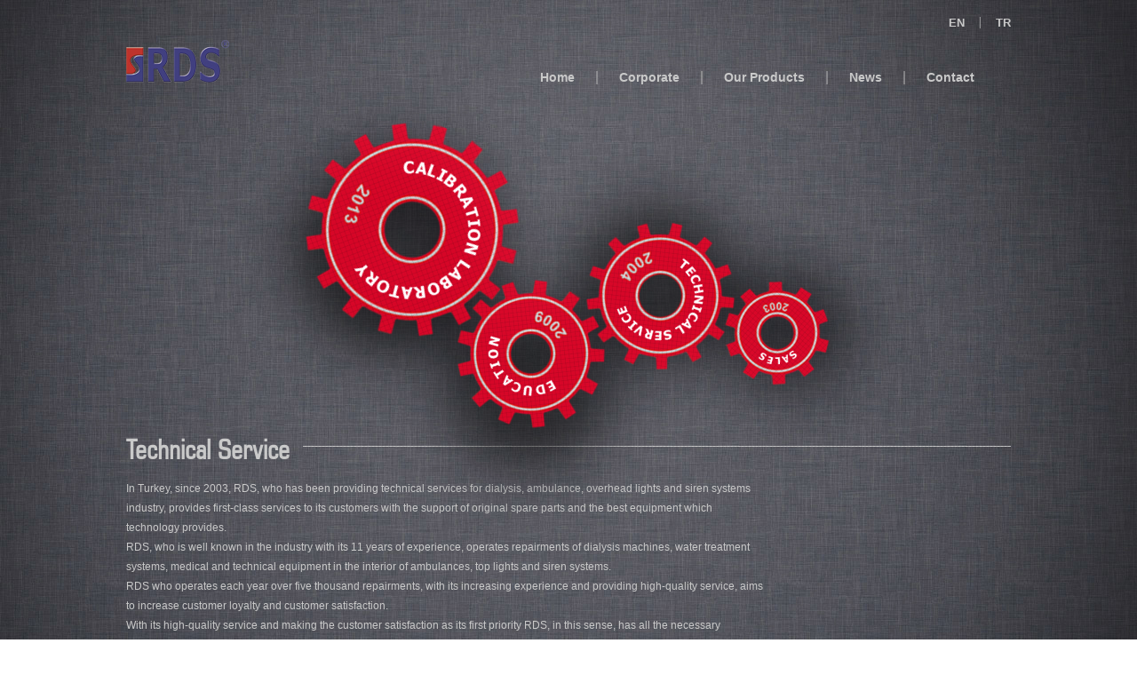

--- FILE ---
content_type: text/html; charset=UTF-8
request_url: http://rds.com.tr/en/home/technical-service.html
body_size: 8428
content:
<!DOCTYPE html PUBLIC "-//W3C//DTD XHTML 1.0 Transitional//EN" "http://www.w3.org/TR/xhtml1/DTD/xhtml1-transitional.dtd">

<html xmlns="http://www.w3.org/1999/xhtml">

	<head>

		
<base href="http://rds.com.tr/"/>

<meta http-equiv="Content-Type" content="text/html; charset=utf-8" />

<link href="css/reset.css" rel="stylesheet" type="text/css" />

<link href="css/main.css" rel="stylesheet" type="text/css" />

<script src="http://code.jquery.com/jquery-1.9.1.js"></script>
<script src="http://code.jquery.com/ui/1.10.3/jquery-ui.js"></script>

<script type="text/javascript" src="/js/validator.js"></script>

<script type="text/javascript" src="highslide/highslide-with-gallery.js"></script> 

<link rel="stylesheet" type="text/css" href="highslide/highslide.css" /> 
<!--[if lt IE 7]>
<link rel="stylesheet" type="text/css" href="highslide/highslide-ie6.css" />
<![endif]--> 
<script type="text/javascript"> 
hs.graphicsDir = 'highslide/graphics/';
hs.align = 'center';
hs.transitions = ['expand', 'crossfade'];
hs.fadeInOut = true;
hs.dimmingOpacity = 0.8;
hs.outlineType = 'rounded-white';
hs.captionEval = 'this.thumb.alt';
hs.marginBottom = 105; // make room for the thumbstrip and the controls
//hs.numberPosition = 'caption';
 
// Add the slideshow providing the controlbar and the thumbstrip
hs.addSlideshow({
  slideshowGroup: 1,
  interval: 5000,
  repeat: false,
  useControls: false,
 
  overlayOptions: {
    className: 'text-controls',
    position: 'bottom center',
    relativeTo: 'viewport',
    offsetY: -60
  }
});

hs.addSlideshow({

  slideshowGroup: 2,

  interval: 5000,

  repeat: false,

  useControls: true,

  overlayOptions: {

    className: 'text-controls',

    position: 'bottom center',

    relativeTo: 'viewport',

    offsetY: -60

  },

  thumbstrip: {

    position: 'bottom center',

    mode: 'horizontal',

    relativeTo: 'viewport'

  }

});

</script>
		
		<title>Technical Service</title>

		<script type="text/javascript" src="js/rotates.js"></script>
		<script type="text/javascript" src="js/wheel.js"></script>

	</head>

	<body>

		<div class="wrapper">

			
<script type="text/javascript">
	$(document).ready(function(){
		$('.menu-bottom').hover(function(){
			$(this).find('.menu-bottom-cat').stop().animate({
				opacity:1,
				filter:"alpha(opacity=100)"
			}).css('display','block');
		},function(){
			$(this).find('.menu-bottom-cat').stop().animate({
				opacity:0,
				filter:"alpha(opacity=0)"
			}).css('display','none');
		});
	});

</script>


<div id="top">

				<div class="languages">

					<a href="/tr/">TR</a>

					<div class="languages-sep">|</div>

					<a href="/en/">EN</a>

				</div>

				<a href="en/" class="logo"></a>

				<div class="menu">

					<a href="en/">Home</a>

					<div class="menu-sep">|</div>

					<div class="menu-bottom">

						<a href="en/kurumsal/" class="hover-menu">Corporate</a>
												<div class="menu-bottom-cat">

														<a href="en/kurumsal/about-us.html">About Us</a>
														<a href="en/kurumsal/our-mission.html">Our Mission</a>
														<a href="en/kurumsal/our-vision.html">Our Vision</a>
							
						</div>

						
					</div>

					<div class="menu-sep">|</div>

					<div class="menu-bottom">

						<a href="en/urunlerimiz/" class="hover-menu">Our Products</a>
												<div class="menu-bottom-cat">
														<a href="en/urunlerimiz/ambulance/">Ambulance</a>
														<a href="en/urunlerimiz/dialysis/">Dialysis</a>
							
						</div>
											</div>

					<div class="menu-sep">|</div>

					<a href="en/haberler/">News</a>

					<div class="menu-sep">|</div>

					<a href="en/iletisim/">Contact</a>

				</div>

			</div>
			<div class="banner-box" style="position:relative;height:352px;">

				<div class="bottomWheel">

					<div class="homeWrapper">

						
						<a href="en/home/calibration-laboratory.html" class="crk cark1 cark1-small" id="1">
							<img src="images/cark1-small_en.png" width="100%" height="100%" />
						</a>

						<a href="en/home/education.html" class="crk cark2 cark2-small" id="2" >
							<img src="images/cark2-small_en.png" width="100%" height="100%" />
						</a>

						<a href="en/home/technical-service.html" class="crk cark3 cark3-small" id="3" >
							<img src="images/cark3-small_en.png" width="100%" height="100%" />
						</a>

						<a href="en/home/sales.html" class="crk cark4 cark4-small" id="4">
							<img src="images/cark4-small_en.png" width="100%" height="100%" />
						</a>

					</div>

				</div>

			</div>

			<div class="content-box">

				<div class="page-title-h1">

					<table cellpadding="0" cellspacing="0" border="0" width="100%">

						<tr>
							<td style="width:20%;"><h1>Technical Service</h1></td>
							<td style="width:90%;"><div class="page-title-repeat"></div></td>
						</tr>

					</table>

				</div>

				<div class="page-text">

					<div>
	In Turkey, since 2003, RDS, who has been providing technical services for dialysis, ambulance, overhead lights and siren systems industry, provides first-class services to its customers with the support of original spare parts and the best equipment which technology provides.</div>
<div>
	RDS, who is well known in the industry with its 11 years of experience, operates repairments of dialysis machines, water treatment systems, medical and technical equipment in the interior of ambulances, top lights and siren systems.</div>
<div>
	RDS who operates each year over five thousand repairments, with its increasing experience and providing high-quality service, aims to increase customer loyalty and customer satisfaction. &nbsp;</div>
<div>
	With its high-quality service and making the customer satisfaction as its first priority RDS, in this sense, has all the necessary investment and knowledge. With flexible and sophisticated quality management system which is providing services suit to all manufacturers&#39; procedures and with benefit creating targets, RDS fulfilled more than all requirements of the technical service job.</div>
<div>
	The most important resource of RDS is its employees. By closely following the requirements of the latest technology and customer service, our company is in the service with its more than fifteen experts employees. Within this constantly changing context, RDS is dedicated to produce practical and creative solutions.</div>
<div>
	Our mission: &nbsp; 90% Service in the same day.</div>
<div>
	Our Vision: &nbsp;To be the leader in Service and Quality</div>
<div>
	Our core expertise is process management and customer-focused activities. We offer integrated services and specifically designed ideas for each customer. This feature makes us unique and it is the reason of our market success.&nbsp;</div>
<div>
	&nbsp;</div>
<div>
	&bull; Quality management</div>
<div>
	&bull; Spare parts management</div>
<div>
	&bull; Progress Management</div>
<div>
	&bull; Technical Support</div>
<div>
	&bull; Training</div>
<div>
	&bull; Mobile Service Management<br />
	&nbsp;</div>
<div>
	With our vehicles that incorporates spare parts and all the necessary tools we are able to intervene to malfunction and your service transactions at the scene in the most appropriate way.<br />
	&nbsp;</div>
<div>
	<strong>Brands that we give technical service:</strong></div>
<div>
	&bull; Gambro (Dialysis Machines and Water Systems)</div>
<div>
	&bull; EMS (Emergency Mobile Systems Ambulance)</div>
<div>
	&bull; ZER (Beacon lamp and Siren Systems)</div>
<div>
	&nbsp;</div>

				</div>

				<div class="page-text-img">
					

				</div>

			</div>
		
		</div>

		<div id="footer">

			<div class="wrapper">



				<a href="en/">Home</a>

				<a class="footer-sep">|</a>

				<a href="en/kurumsal/">Corporate</a>

				<a class="footer-sep">|</a>
				
				<a href="en/urunlerimiz/">Our Products</a>

				<a class="footer-sep">|</a>

				<a href="en/haberler/">News</a>

				<a class="footer-sep">|</a>

				<a href="en/iletisim/">Contact</a>

				<a class="ozgokce_logo" style="display: none"><img src="images/ozgokce_logo.png"></a>


				<div class="footer-right">

					<p>Copyright © 2026 www.rds.com.tr</p>

					<a class="menu-sep">|</a>

					<a href="https://ata.com.tr" rel="designer" style="margin-top:4px;" target="_blank" title="Web Tasarım"><img src="images/atamedya.png" /></a>

				</div>

			</div>

		</div>
	</body>

</html>

--- FILE ---
content_type: text/css
request_url: http://rds.com.tr/css/reset.css
body_size: 422
content:
/* Reset CSS (YUI Reset) Created by Atamedya 2010 */
body,div,dl,dt,dd,h1,h2,h3,h4,h5,h6,pre,form,fieldset,input,textarea,blockquote{margin:0;padding:0;}
fieldset,img{border:0;}
address,caption,cite,code,dfn,var{font-style:normal;font-weight:normal;}
caption,th{text-align:left;}
/*h1,h2,h3,h4,h5,h6{font-size:100%;font-weight:normal;} */
q:before,q:after{content:'';}
abbr,acronym{border:0;}

--- FILE ---
content_type: text/css
request_url: http://rds.com.tr/css/main.css
body_size: 12769
content:
html,body {
	margin: 0;
	padding: 0;
	width: 100%;
	height: 100%;
	font-family: 'Arial';
	background:url('../images/bg.jpg') repeat center center fixed;
}

.clear {
	clear:both;
	visibility:hidden;
}



@font-face {
    font-family: 'srf';
    src: url('../font/sqr721c.eot');
    src: url('../font/sqr721c.eot?#iefix') format('embedded-opentype'),
         url('../font/sqr721c.woff') format('woff'),
         url('../font/sqr721c.ttf') format('truetype'),
         url('../font/sqr721c.svg#srf') format('svg');
    font-weight: normal;
    font-style: normal;

}


.wrapper {
	margin: 0 auto;
	width:996px;
}

.introGolge {
	position: absolute;
	width: 844px;
	height: 536px;
	top:50%;
	left:50%;
	background:url('../images/golges.png') no-repeat 0 0;
	margin-left:-422px;
	margin-top:-268px;

}

.introWrapper {
	float:left;
	width: 737px;
	height:494px;
	margin:51px;
}


#top {
	float: left;
	width: 100%;
	height:auto;
	margin: 18px 0 30px 0;
	position: relative;
	z-index: 100;
}

.logo {
	float: left;
	width: 116px;
	height:71px;
	background:url('../images/rds-logo.png') no-repeat center center;
}

.ozgokce_logo{
float: left;
	width: 248px;
	height: 66px;
	text-decoration: none;
	outline: none;
	border:0px;
	margin: -79px 0px 0px -12px;
}

.languages {
	float: left;
	width: 100%;
}

.languages a {
	float: right;
	font-size:13px;
	color:#c9c9c9;
	font-family:"Helvetica", sans-serif;
	text-decoration: none;
	font-weight: bold;
}

.languages-sep {
	float: right;
	font-size:13px;
	color:#c9c9c9;
	text-decoration: none;
	font-family: 'srf';
	margin: 0 14px 0 14px;
}

.menu {
	float: right;
	width: 530px;
	height:auto;
	margin: 46px 0 0 0;
}

.menu a {
	float: left;
	color:#c9c9c9;
	text-decoration: none;
	font-family:"Helvetica", sans-serif;
	font-weight: bold;
	font-size: 14px;
}

.menu-sep {
	float: left;
	color:#c9c9c9;
	text-decoration: none;
	font-family: 'srf';
	font-size: 16px;
	margin: 0 21px 0 21px;
}

.banner-box {
	float: left;
	width: 100%;
	height:428px;
}

.content-box {
	float: left;
	width: 100%;
	height:auto;
}


.page-title-h1 {
	float: left;
	width: 100%;
	margin: 0 0 25px 0;
}

.page-title-h1 table tr td h1 {
	float: left;
	font-size:30px;
	font-family: 'srf';
	color:#c9c9c9;
}

.page-title-repeat {
	float: left;
	width: 100%;
	height:23px;
	background:url('../images/title-repeat.png') repeat-x center center;
}


.page-text {
	float: left;
	width: 721px;
	font-size:12px;
	color:#c9c9c9;
	line-height: 22px;
}

.page-text-img {
	float: right;
	width: 248px;
}

.page-img {
	float: left;
	width: 100%;
	height:191px;
	margin: 0 0 30px 0;
	background:url('../images/img-bg.png') repeat center center;
}

.page-img a {
	float: left;
	width: 232px;
	height:175px;
	background-repeat: no-repeat;
	background-position: center center;
	margin: 9px 0 0 8px;
	background-color: #d2d2d2;
}





#footer {
	float: left;
	width: 100%;
	height:20px;
	background:url('../images/img-bg.png') repeat center center;
	margin: 100px 0 47px 0;
	padding: 13px 0 5px 0;
}


#footer a {
	float: left;
	color:#c9c9c9;
	text-decoration: none;
	font-size: 12px;
	font-family:"Helvetica", sans-serif;
	font-weight: bold;
}

.footer-sep {
	margin: 0 18px 0 18px;
}

.footer-right {
	float: right;
}

.footer-right p {
	float: left;
	font-size:12px;
	font-family: 'srf';
	color:#adadad;	
	padding: 0;
	margin: 0;
	line-height: 12px;
	margin: 2px 0 0 0;
}

.page-banner-box {
	float: left;
	width: 100%;
	height: 310px;
	background:url('../images/img-bg.png') repeat center center;
	margin: 0 0 27px 0
}

.page-banner {
	float: left;
	width: 983px;
	height:297px;
	background:url('../images/kurumsal-img.jpg') no-repeat center center;
	margin: 6px 0 0 7px;
}


.page-left {
	float: left;
	width: 257px;
	height:auto;
}


.left-menu {
	float: left;
	width: 223px;
	height:43px;
	background:url('../images/img-bg.png') repeat center center;
	font-size:16px;
	color: #c9c9c9;
	font-family: 'srf';
	text-decoration: none;
	margin: 0 0 1px 0;
	line-height: 43px;
	padding: 0 0 0 34px;
}

.kat-menu {
	float: left;
	width: 257px;
	height:43px;
	background:url('../images/img-bg.png') repeat center center;
	font-size:16px;
	color: #c9c9c9;
	font-family: 'srf';
	text-decoration: none;
	margin: 0 0 1px 0;
	line-height: 43px;
	padding: 0 0 0 0;
}


.kat-menu-icon {
	float: left;
	width: 15px;
	height:1px;
	background:url('../images/kat-menu-icon.png') no-repeat center center;
	margin: 21px 15px 0 0;
}

.kat-menu:hover {
	background:url('../images/menu-hover-bg.png') repeat center center;
}

.active {
	background:url('../images/menu-hover-bg.png') repeat center center !important;
}

.bottom-kat-menu {
	float: left;
	width: 223px;
	height:43px;
	background:url('../images/img-bg.png') repeat center center;
	font-size:16px;
	color: #c9c9c9;
	font-family: 'srf';
	text-decoration: none;
	margin: 0 0 1px 0;
	line-height: 43px;
	padding: 0 0 0 34px;
}

.bottom-kat-menu:hover {
	background:url('../images/menu-hover-bg.png') repeat center center;
}


.bottomTopKat {
	float: left;
	width: 100%;
}




.left-menu:hover {
	background:url('../images/menu-hover-bg.png') repeat center center;
}

.left-menu-active {
	background:url('../images/menu-hover-bg.png') repeat center center;
}

.page-right {
	float: right;
	width: 712px;
	height:auto;
}

.page-content-title {
	float: left;
	width: 100%;
	height:auto;
	font-size:20px;
	color:#c9c9c9;
	font-family: 'srf';
	padding: 0;
	margin: 0 0 20px 0;

}



.news-top-box {
	float: left;
	width: 100%;
	height:auto;
}


.news-img-box {
	float: left;
	width: 362px;
	height:347px;
	background:url('../images/img-bg.png') repeat center center;
	margin: 0 26px 0 0;
}

.news-img {
	float: left;
	width: 345px;
	height:328px;
	background-repeat: no-repeat;
	background-position: center center;
	background-color:black;
	margin: 9px 0 0 8px;
}


.news-content h2 {
	font-size:18px;
	color:#ffffff;
	padding: 0;
	margin: 0 0 15px 0;
	font-family: 'srf';
}

.news-content {
	font-size:12px;
	color:#dbdbdb;
	line-height: 20px;
	margin: 0;
	padding: 0;
	text-align: justify;
}

.news-bottom-box {
	float: left;
	width: 100%;
	height:auto;
	margin: 50px 0 0 0;
}

.news-bottom-title {
	float: left;
	width: 100%;
	font-size: 18px;
	color:#ffffff;
	font-family: 'srf';
	padding: 0;
	margin: 0;
}



.news-link {
	float: left;
	width: 467px;
	height:48px;
	background:url('../images/news-link-bg.png') repeat center center;
	font-size: 12px;
	color: #000000;
	text-decoration: none;
	line-height: 48px;
	margin: 21px 0 0 0;
}


.news-link-icon {
	float: left;
	width: 10px;
	height: 10px;
	background:url('../images/news-link-icon.png') no-repeat center center;
	margin: 18px 23px 0 18px;
}

.contact-left {
	float: left;
	width: 100%;
	height: auto;
}


.contact-title {
	float: left;
	width: 100%;
	height: auto;
	font-size: 20px;
	color:#d8d8d8;
	margin: 30px 0 0 0;
	font-family: 'srf';
}


.form-box {
	float: left;
	width: 404px;
	height: auto;
	margin: 24px 0 0 0;
}

.form-box span {
	float: left;
	width: 100%;
	height: auto;
	font-size:16px;
	color: #d8d8d8;
	font-family: 'srf';
	margin: 0 0 12px 0;
}

.form-box input {
	float: left;
	width: 384px;
	height: 34px;
	background:#292929;
	border:1px solid #555454;
	line-height: 28px;
	color:#d2d2d2;
	padding: 0 10px 0 10px;
	border-radius: 7px;
	-webkit-border-radius:7px;
	-moz-border-radius:7px;
	resize:none;
	outline: none;
}


.form-box textarea {
	float: left;
	width: 976px;
	height: 59px;
	padding: 10px;
	background:#292929;
	border:1px solid #555454;
	border-radius: 7px;
	-webkit-border-radius:7px;
	-moz-border-radius:7px;
	color:#d2d2d2;
	resize:none;
	outline: none;
}

.form-submit-box {
	float: left;
	width: 100%;
	margin: 24px 0 0 0;
}

.submitButton {
	float: right;
	width: 125px;
	height: 31px;
	background:url('../images/submit-button.png') no-repeat center center;
	font-size:14px;
	font-family: 'srf';
	color:#d8d8d8;
	padding: 0 0 0 15px;
	text-align: left;
	border:0px;
}


.contact-right {
	float: right;
	width: 405px;
	height: auto;
}

.contact-address {
	float: left;
	width: 100%;
	height: auto;
	padding: 0;
	font-size:12px;
	color:#d8d8d8;
	line-height: 20px;
	margin: 0 0 17px 0;
}

.con-unvan{
		float: left;
	width: 100%;
	height: auto;
	padding: 0;
	font-size:13px;
	color:#ffffff;
	font-weight: bold;
}


.contact-info {
	float: left;
	width: auto;
	height: auto;
	font-size:14px;
	text-decoration: none;
	color: #d8d8d8;
	background-repeat: no-repeat;
	background-position: left center;
	padding: 0 0 0 28px;
	font-family: 'srf';
}

.contact-sep {
	float: left;
	width: 100%;
	height: 1px;
	margin: 17px 0 0px 0;
}


.contact-map {
	float: left;
	width: 403px;
	height: 110px;
	border:1px solid #302f2f;
	background:url('../images/map.png') no-repeat center center;
	border-radius: 7px;
	-webkit-border-radius:7px;
	-moz-border-radius:7px;
}

.contact-map2 {
	float: left;
	width: 403px;
	height: 110px;
	border:1px solid #302f2f;
	background:url('../images/map2.png') no-repeat center center;
	border-radius: 7px;
	-webkit-border-radius:7px;
	-moz-border-radius:7px;
}


.pr-list-img {
	float: left;
	width: 208px;
	height: 231px;
	margin: 0 36px 22px 0;	
}


.pr-list-img-bg {
	float: left;
	width: 208px;
	height: 200px;
	background:url('../images/img-bg.png') repeat center center;
}


.pr-list-img-bg span {
	float: left;
	width: 194px;
	height: 185px;
	background-repeat: no-repeat;
	background-position: center center;
	margin: 7px 0 0 7px;
	background-color:white;
}


.pr-list-title {
	float: left;
	width: 100%;
	font-size:12px;
	color:#c9c9c9;
	text-decoration: none;
	text-align: center;
	margin: 16px 0 0 0;
}

.detail-catmap {
	float: left;
	width: auto;
}

.catmap-back {
	float:left;
	width:100%;
	height:1px;
	margin:0 0 27px 0;
}

.detail-catmap a {
	float: left;
	font-size: 14px;
	font-family: 'srf';
	color:#ffffff;
	margin: 0 9px 0 0;
	text-decoration: none;
}

.back {
	float: right;
	width: 70px;
	height: 32px;
	background:url('../images/back.png') no-repeat center center;
	line-height: 32px;
	text-align: center;
	font-size:14px;
	color:#ffffff;
	text-decoration: none;
	font-family: 'srf';
	padding: 0 0 0 15px;
	margin: -15px 0 0 0;
}

.pr-detail-img-box {
	float: left;
	width: 334px;
	height: auto;
}

.pr-detail-big-img {
	float: left;
	width: 100%;
	height:318px;
	background:url('../images/img-bg.png') repeat center center;

}


.pr-detail-big-img span {
	float: left;
	width: 312px;
	height: 296px;
	background-repeat: no-repeat;
	background-position: center center;
	background-color:#d2d2d2;
	margin: 11px;
}

.pr-detail-small-img {
	float: left;
	width: 108px;
	height: 102px;
	background:url('../images/img-bg.png') repeat center center;
	margin: 6px 5px 0 0;
}

.pr-detail-small-img span {
	float: left;
	width: 100px;
	height: 94px;
	background-repeat: no-repeat;
	background-position: center center;
	background-color: black;
	margin: 4px;

}


.pr-content-text {
	font-size: 12px;
	color:#e6e6e6;
	line-height: 20px;
	float: right;
	width: 360px;
	text-align: justify;

}


.pr-content-text h2 {
	float: left;
	width: 100%;
	height: auto;
	font-size: 18px;
	color:#ffffff;
	font-family: 'srf';
	margin: 0 0 20px 0;
}

.intro-cark-box {
	float: left;
	width: 100%;
	height:494px;
	position: relative;
}

.cark1 {
	position: absolute;
	width: 287px;
	height:286px;
	left: 0;
	top:0;
}

.cark2 {
	position: absolute;
	width: 229px;
	height:229px;
	left: 197px;
	top:202px;
}

.cark3 {
	position: absolute;
	width: 225px;
	height:225px;
	left: 364px;
	top:74px;
}


.cark4 {
	position: absolute;
	width: 172px;
	height:172px;
	left: 568px;
	top:160px;
}


.cark1-small {
	position: absolute;
	width: 240px;
	height:240px;
	left: 0;
	top:0;
}

.cark2-small {
	position: absolute;
	width: 168px;
	height:168px;
	left: 170px;
	top:175px;
}

.cark3-small {
	position: absolute;
	width: 168px;
	height:168px;
	left: 315px;
	top:110px;
}


.cark4-small {
	position: absolute;
	width: 118px;
	height:118px;
	left: 472px;
	top:177px;
}


.homeWrapper {
	position: absolute;
	width: 593px;
	height:350px;
	left:50%;
	margin-left:-296px;
	top:0;
}

.menu-bottom {
	float: left;
	position: relative;
	height: 30px;
}

.menu-bottom-cat {
	position: absolute;
	width: 150px;
	height: auto;
	background:url('../images/img-bg.png') repeat center center;	
	left:0px;
	top:24px;
	opacity: 0;
	filter:alpha(opacity=0);
	display: none;
}

.menu-bottom-cat a {
	padding: 10px;
	width: 100%;
	font-weight: normal !important;
	font-family: 'srf' !important;
}



.bottomWheel {
	float: left;
	width: 798px;
	height: 532px;
	background:url('../images/alt-golge.png') no-repeat center center;
	margin: -59px 0 0 103px;
}

.wheel-logo {
position: absolute;
width: 116px;
height:48px;
background:url('../images/rds-logo.png') no-repeat center center;
right: -140px;
top: 220px;
}



--- FILE ---
content_type: application/javascript
request_url: http://rds.com.tr/js/wheel.js
body_size: 2103
content:
var tur = new Array(0,0,0,0,0);
		var genislik = new Array(0,0,0,0,0);
		var yukseklik = new Array(0,0,0,0,0);
		var ust = new Array(0,0,0,0,0);
		var sol = new Array(0,0,0,0,0);
		var biten = 0;
		var baslayan = 0;
		var disli = new Array(0,16,13,13,10);
		var derece = new Array(0,22.5,27.69230769230769,27.69230769230769,36);
		var donus = new Array(0,1,1,1,1);
		var pozisyon = new Array(0,0,0,0,0);
		
		var onecikar = function (cark){
				$('.crk').css("z-index",0);
				$('.cark'+cark).css("z-index",10);
		}	

		var dondur = function (cark){
			hedef = (cark == 1 || cark == 3) ? pozisyon[cark] + derece[cark] : pozisyon[cark] - derece[cark];
			jQuery('.cark' + cark).rotate({
				angle:pozisyon[cark],
				animateTo:hedef, 
				duration: 560,
				callback: function(){
					biten++;
					if (baslayan == biten){
						turla();
					}
				},
				easing: function (x,t,b,c,d){
					return c*(t/d)+b;       // linear easing
				}
			});
			tur[cark]++;
			if (tur[cark] == disli[cark]){
				pozisyon[cark] = 0;
				tur[cark] = 0;
			}else{
				pozisyon[cark] = hedef;
			}
		};
		var turla = function (){
			baslayan = 0;
			biten = 0;
			for (k=1;k<=4;k++){
				if (donus[k] == 1){
					baslayan++;
					dondur(k);
				}
			}

		};
		jQuery(document).ready(function() {

			for (k=1;k<=4;k++){
				genislik[k]=parseInt($('.cark'+k).css("width"));
				yukseklik[k]=parseInt($('.cark'+k).css("height"));
				ust[k]=parseInt($('.cark'+k).css("top"));
				sol[k]=parseInt($('.cark'+k).css("left"));
			}

			$('.crk').mouseover(function() {
				crk = this.id;
				onecikar(crk);
				$(this).stop().animate({height: (yukseklik[crk] * 1.2),width: (genislik[crk] * 1.2),top: ust[crk] - (  (yukseklik[crk] * 1.2) - yukseklik[crk] )/2 ,left: sol[crk] - (  (genislik[crk] * 1.2) - genislik[crk] )/2 }, 300);
				donus = Array(0,0,0,0,0);
				donus[crk]=1;
			});
			$('.crk').mouseout(function() {
				crk = this.id;
				$(this).stop().animate({height: yukseklik[crk],width: genislik[crk],top: ust[crk] ,left: sol[crk] }, 300);
				donus = Array(0,1,1,1,1);
			});
		turla();
		});
